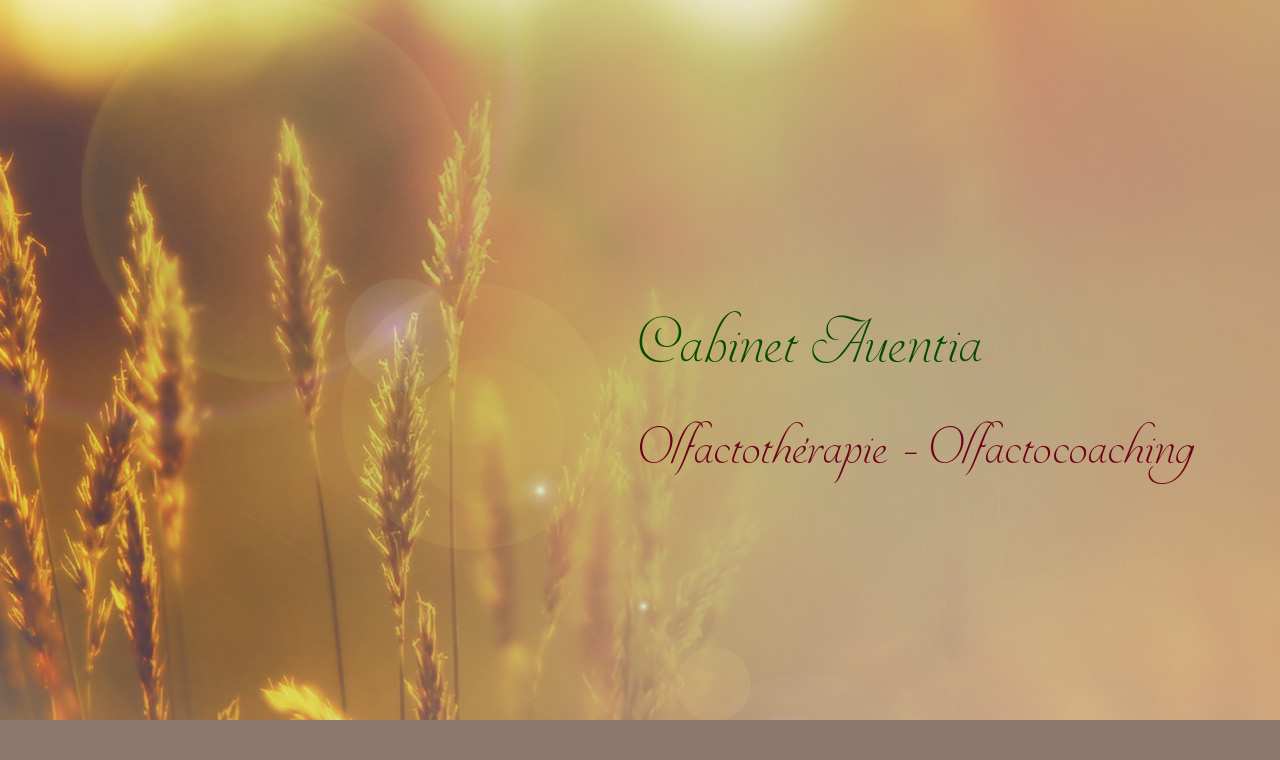

--- FILE ---
content_type: text/html; charset=utf-8
request_url: https://ovoia.com/olfactotherapie-lyon/c/page/pourquoi-auentia-0
body_size: 10797
content:
<!DOCTYPE html PUBLIC "-//W3C//DTD XHTML+RDFa 1.0//EN" "http://www.w3.org/MarkUp/DTD/xhtml-rdfa-1.dtd">
<html xmlns="http://www.w3.org/1999/xhtml" xml:lang="fr" version="XHTML+RDFa 1.0" dir="ltr"
  
  xmlns:og="http://ogp.me/ns#">

<head profile="http://www.w3.org/1999/xhtml/vocab">

<!-- Google tag (gtag.js) ajout ERI 10/8/2023-->
<script async src="https://www.googletagmanager.com/gtag/js?id=UA-57050188-2"></script>
<script>
  window.dataLayer = window.dataLayer || [];
  function gtag(){dataLayer.push(arguments);}
  gtag('js', new Date());

  gtag('config', 'UA-57050188-2');
</script>

<title>olfactotherapie-lyon - Pourquoi &quot;Auentia&quot; ?</title>
<meta name="ver" content="zp7-H2"/>
<meta http-equiv="X-UA-Compatible" content="edge" />
<meta http-equiv="Content-Type" content="text/html; charset=utf-8" />
<link rel="shortlink" href="https://ovoia.com/node/39352" />
<meta property="og:type" content="article" />
<meta property="og:site_name" content="Ovoia" />
<meta property="og:url" content="https://ovoia.com/olfactotherapie-lyon/c/page/pourquoi-auentia-0" />
<link rel="canonical" href="https://ovoia.com/olfactotherapie-lyon/c/page/pourquoi-auentia-0" />
<meta property="og:description" content="Passionné par les cultures antiques, j’étudie en particulier la sagesse des prêtres et prêtresses de la civilisation celtique. En langue gauloise, le mot « Auentia » signifie « inspiration » : en relation à la fois avec l’air (et les odeurs qu’il porte) que nous respirons pour vivre, le souffle vital et l’éveil spirituel.   Quant au logo du cabinet Auentia, il symbolise le pouvoir du coeur, l&#039;harmonie et l&#039;unité..." />
<meta property="og:image" content="https://ovoia.com/sites/default/files/styles/image_dans_contenu/public/logo%20ovoia.jpg?itok=17NXGPm0" />
<link href="https://ovoia.com/sites/all/themes/tip/favicon.ico" rel="shortcut icon" type="image/x-icon" />
<meta name="description" content="Passionné par les cultures antiques, j’étudie en particulier la sagesse des prêtres et prêtresses de la civilisation celtique. En langue gauloise, le mot « Auentia » signifie « inspiration » : en relation à la fois avec l’air (et les odeurs qu’il porte) que nous respirons pour vivre, le souffle vital et l’éveil spirituel.   Quant au logo du cabinet Auentia, il symbolise le pouvoir du coeur, l&#039;harmonie et l&#039;unité..." />
<meta property="og:title" content="Pourquoi &quot;Auentia&quot; ? - Grégory Papazian" />
<link type="text/css" rel="stylesheet" href="https://ovoia.com/sites/default/files/css/css_xE-rWrJf-fncB6ztZfd2huxqgxu4WO-qwma6Xer30m4.css" media="all" />
<link type="text/css" rel="stylesheet" href="https://ovoia.com/sites/default/files/css/css_OslLPDA0TVyVMbveOLT3UHsXTkoxZ7DQJMb7O0UGWis.css" media="all" />
<link type="text/css" rel="stylesheet" href="https://ovoia.com/sites/default/files/css/css_XjTQ4ihLi3y1f9ezdt6SVj-VUE_Xcs0PEbq4WETrJT0.css" media="all" />
<link type="text/css" rel="stylesheet" href="https://ovoia.com/sites/default/files/css/css_moFO-4CVp9X-VkgFYnohfHAPUuGinvpZZYxrJKkjsmo.css" media="all" />
<link type="text/css" rel="stylesheet" href="https://fonts.googleapis.com/css?family=Livvic:ital|Roboto+Condensed:300|Lato:300&amp;subset=latin" media="all" />
<style type="text/css" media="all">
<!--/*--><![CDATA[/*><!--*/
#sous-menu .view-header a,#menu-secondaire .ov-entete,#sous-menu h2{color:#064c00 ! important}body #menu-principal .md_menu .md_ligne_n2 a{color:#6f0019}#zone_hg,#zone_hg .ip_fond1,#zone_hg .ip_contenu1{width :0px;height:215px;}#zone_hc,#zone_hc .ip_fond1,#zone_hc .ip_contenu1{width :1023px;height:215px;}#zone_hd,#zone_hd .ip_fond1,#zone_hd .ip_contenu1{width :897px;height:215px;}#zone_cg,#zone_cg .ip_fond2,#zone_cg .ip_contenu2{width :330px;height:618px;}#zone_cc,#zone_cc .ip_fond2,#zone_cc .ip_contenu2{width :694px;height:618px;}#zone_cd,#zone_cd .ip_fond2,#zone_cd .ip_contenu2{width :896px;height:618px;}#zone_bg,#zone_bg .ip_fond3,#zone_bg .ip_contenu3{width :330px;height:-834px;}#zone_bc,#zone_bc .ip_fond3,#zone_bc .ip_contenu3{width :694px;height:-834px;}#zone_bd,#zone_bd .ip_fond3,#zone_bd .ip_contenu3{width :896px;height:-834px;}#zone_hg img.image_largeur{width :0px;}#zone_hc img.image_largeur{width :1023px;}#zone_hd img.image_largeur{width :897px;}#zone_bg img.image_largeur{width :330px;}#zone_bc img.image_largeur{width :694px;}#zone_bd img.image_largeur{width :896px;}#div-centrage{width:1920px;}div#footer{width :1915px;}body{font-family:Livvic;}.pip-nom-site,#titre-site a{font-family:'YoureInvited';color:#064c00;}#titre-site .pip_profession a{color:#6f0019;}body,p,.pip_resume,.pip_resume a,.pip_font_textes{font-family:'Livvic';color:#232323;}h1,h2,h3,h1 a,h2 a,.form-required{font-family:'YoureInvited';color:#064c00;}.node-type-domaine div#contexte-secondaire,.node-type-domaine div#contexte-secondaire p{font-family:'YoureInvited';color:#064c00;}.pip_font_menu,#menu-principal a,#sous-menu .view-header a,body #menu-secondaire .ov-entete,#sous-menu h2{font-family:'YoureInvited';color:#064c00;}#menu-secondaire a,#sous-menu a,#menu-secondaire  .pip_font_menu,.view-pip-footer-domaine .pip_font_menu{color:#6f0019;}.pip_couleur_menu2{background-color:#6f0019;}.pip_date,a,a:hover{color:#6f0019;}#block-views-pip-contenu-hp-block p,#block-views-pip-contenu-hp-block h3{color:#232323;}.pip_titre_contenu,.pip_titre_contenu a:link,.pip_titre_contenu a:visited{color:#6f0019;}.pip_adm_home20_picto{background:url('https://ovoia.com/sites/all/themes/tip/images/OV sprites bandeau.png') no-repeat 3px 1px;}a.pip_adm_aide24_picto{background:url('https://ovoia.com/sites/all/themes/tip/images/OV sprites bandeau.png') no-repeat -78px 1px white;}.pip_adm_ecrire24_picto{background:url('https://ovoia.com/sites/all/themes/tip/images/OV sprites bandeau.png') no-repeat -38px 1px;}a.pip_adm_ecrire20_picto{background:url('https://ovoia.com/sites/all/themes/tip/images/picto-ecrire.png') no-repeat left center;}a.pip_adm_arrow_picto{background:url('https://ovoia.com/sites/all/themes/tip/images/arrow-sprite.png') no-repeat right center;}.pip_lien_facebook{background:url('https://ovoia.com/sites/all/themes/tip/images/picto_facebook.png') no-repeat right center;}.ov_hp_encart{background:url('https://ovoia.com/sites/all/themes/tip/images/ov_cartouche_hp.jpg') no-repeat right center;}@media (max-device-width :700px){#ov-image-mobile{background:url('https://ovoia.com/sites/all/themes/tip/mo/modele-15434-MO.jpg') no-repeat left center;}#mobile-menu-secondaire .ip2_d_contenair_contact{background-image:url('https://ovoia.com/sites/all/themes/tip/mo/contact.svg')}#mobile-menu-secondaire .ip2_d_contenair_newsletter{background-image:url('https://ovoia.com/sites/all/themes/tip/mo/newsletter.svg')}#mobile-menu-secondaire .ip2_d_plan_acces{background-image:url('https://ovoia.com/sites/all/themes/tip/mo/plan.svg')}#mobile-menu-secondaire .ip2_d_mentions_legales{background-image:url('https://ovoia.com/sites/all/themes/tip/mo/mentions.svg')}.node-type-domaine #mobile-menu-secondaire #block-views-pip-page-facebook-block div#pip_page_facebook2{background-image:url('https://ovoia.com/sites/all/themes/tip/mo/facebook.svg')}}.color-PDO1{color:#064c00}.bg-color-PDO1{background-color:#064c00}.bo-color-PDO1{border-color:#064c00}.color-PDO2{color:#6f0019}.bg-color-PDO2{background-color:#6f0019}.bo-color-PDO2{border-color:#6f0019}.color-PME1{color:#064c00}.bg-color-PME1{background-color:#064c00}.bo-color-PME1{border-color:#064c00}.color-PME2{color:#6f0019}.bg-color-PME2{background-color:#6f0019}.bo-color-PME2{border-color:#6f0019}.color-PTI1{color:#064c00}.bg-color-PTI1{background-color:#064c00}.bo-color-PTI1{border-color:#064c00}.color-PTI2{color:#064c00}.bg-color-PTI2{background-color:#064c00}.bo-color-PTI2{border-color:#064c00}.color-PTE1{color:#232323}.bg-color-PTE1{background-color:#232323}.fi-color-PTE1{fill:#232323}.bo-color-PTE1{border-color:#232323}.color-PTE2{color:#6f0019}.bg-color-PTE2{background-color:#6f0019}.bo-color-PTE2{border-color:#6f0019}.color-PTE3{color:#6f0019}.bg-color-PTE3{background-color:#6f0019}.bo-color-PTE3{border-color:#6f0019}
#bandeau-centre{background-image:url('/sites/default/files/_styles/15434/PI-Herbes large.jpg');width:auto;height:450px}body.html{background-color:#8e786b}body .md_ligne_n2{background-color:#8e786b}@media (max-device-width :700px){#ov-image-mobile{background:url('/sites/default/files/_styles/15434/modele-15434-MO.jpg') no-repeat left center;}}
@font-face{font-family:'YoureInvited';src:url('https://ovoia.com/sites/all/themes/tip/fonts/YoureInvited.eot');src:url('https://ovoia.com/sites/all/themes/tip/fonts/YoureInvited.eot?iefix') format('embedded-opentype'),url('https://ovoia.com/sites/all/themes/tip/fonts/YoureInvited.woff') format('woff'),url('https://ovoia.com/sites/all/themes/tip/fonts/YoureInvited.ttf') format('truetype'),url('https://ovoia.com/sites/all/themes/tip/fonts/YoureInvited.svg#YoureInvited') format('svg');}@font-face{font-family:'YoureInvited';src:url('https://ovoia.com/sites/all/themes/tip/fonts/YoureInvited.eot');src:url('https://ovoia.com/sites/all/themes/tip/fonts/YoureInvited.eot?iefix') format('embedded-opentype'),url('https://ovoia.com/sites/all/themes/tip/fonts/YoureInvited.woff') format('woff'),url('https://ovoia.com/sites/all/themes/tip/fonts/YoureInvited.ttf') format('truetype'),url('https://ovoia.com/sites/all/themes/tip/fonts/YoureInvited.svg#YoureInvited') format('svg');}@font-face{font-family:'YoureInvited';src:url('https://ovoia.com/sites/all/themes/tip/fonts/YoureInvited.eot');src:url('https://ovoia.com/sites/all/themes/tip/fonts/YoureInvited.eot?iefix') format('embedded-opentype'),url('https://ovoia.com/sites/all/themes/tip/fonts/YoureInvited.woff') format('woff'),url('https://ovoia.com/sites/all/themes/tip/fonts/YoureInvited.ttf') format('truetype'),url('https://ovoia.com/sites/all/themes/tip/fonts/YoureInvited.svg#YoureInvited') format('svg');}body{}#table-ligne-bas{margin-top:30px;}.ap_decalage,div.ap_decalage{margin-left:0px;}#zone_hg,#zone_hg .ip_fond1,#zone_hg .ip_contenu1,#zone_hc,#zone_hc .ip_fond1,#zone_hc .ip_contenu1,#zone_hd,#zone_hd .ip_fond1,#zone_hd .ip_contenu1{height:auto;}h2,h2 a,h2 a:hover{border:0px;margin-top:0px;}.ap_page_interieure_domaine h3{font-size:18px}.pip_titre_contenu,.pip_titre_contenu a:link,.pip_titre_contenu a:visited{text-decoration :none;}.pip_resume,.pip_resume a{text-decoration :none;}#block-views-pip-agenda-hp-block,#block-views-pip-articles-hp-block{border:0px solid rgb(200,200,200);padding:5px;margin-top:5px;}div#content,div#title,div#messages{margin-bottom:5px;margin-left:15px;margin-right:15px;}.node-type-domaine div#contenu-tertiaire,.node-type-domaine div#contenu-secondaire{margin:25px 10px 0px 0px;}.node-type-domaine div#contenu-tertiaire p,.node-type-domaine div#contenu-secondaire p,node-type-domaine div#contexte-secondaire p{text-align:justify;}#zone_bg,#zone_bg .ip_fond3,#zone_bg .ip_contenu3,#zone_bc,#zone_bc .ip_fond3,#zone_bc .ip_contenu3,#zone_bd,#zone_bd .ip_fond3,#zone_bd .ip_contenu3{height:0px;}.node-type-domaine #contenu-secondaire,.node-type-domaine #contenu-tertiaire,.node-type-domaine .pip_titre_contenu,.node-type-domaine h2,.node-type-domaine h3{text-align:center;}#zone_hc{position:absolute;left:0;}#titre-site{margin:10px 0 10px 0px;padding:30px 0 30px;text-align:center;}.node-type-domaine #titre-site{margin:10px 0 0px 0px;padding:30px 0 0px;}div.pip_profession{text-align:center;}div#contexte-secondaire{margin:40px 0px 0 0;padding:0px 30px 30px 30px;text-align:center;);}.region-contexte-secondaire{max-width:1000px;margin:0 auto;}#zone_hg{position:relative}#menu-principal{position:absolute;bottom:-445px;left:0;z-index:98;width:100vw}.node-type-domaine #menu-principal{bottom:-605px;}div.region-menu-principal{margin:0px}.region-sous-menu .view-content{margin-left:10px;}div.region-sous-menu{margin:10px 0 30px 10px;}div#menu-secondaire{margin:50px 10px 0;padding:0 10px;}div.region-menu-secondaire{margin:0px;}div.region-footer{margin:0px 10px 0px 20px;}.node-type-domaine .pip_lien_facebook{margin:0;}.pip_couleur_menu2{background-repeat:no-repeat;background-position:center center;}.ip2_d_contenair_contact{background-image:url("/sites/all/themes/tip/images/pictos-2/email.png")}.ip2_d_contenair_newsletter{background-image:url("/sites/all/themes/tip/images/pictos-2/pen.png");}.ip2_d_plan_acces{background-image:url("/sites/all/themes/tip/images/pictos-2/location.png");}.ip2_d_mentions_legales{background-image:url("/sites/all/themes/tip/images/pictos-2/tag.png");}.pip_texte_menu2{text-align:left}#menu-secondaire .pip_font_menu{height:45px;display:block}div.region-menu-secondaire{margin:0px;}#menu-secondaire a{text-decoration :none;font-size :17px;}.pip_texte_menu2,.node-type-domaine #menu-secondaire #block-views-pip-page-facebook-block div#pip_texte_page_facebook{line-height:17px;padding-left:40px;height:32px;vertical-align:middle;display:table-cell;}#menu-secondaire .view-pip-menu-institutionnel div.pip_couleur_menu2,#menu-secondaire .view-pip-menu-institutionnel-accueil-3 div.pip_couleur_menu2,#menu-secondaire .view-pip-page-facebook div.pip_couleur_menu2{border-radius:16px;display:inline-block;height:32px;width:32px;position:absolute}.node-type-domaine #menu-secondaire #block-views-pip-page-facebook-block div#pip_page_facebook2{background-image:url("/sites/all/themes/tip/images/pictos-2/facebook.png");}.node-type-domaine #menu-secondaire #block-views-pip-page-facebook-block div#pip_page_facebook{display:none}.node-type-domaine #menu-secondaire #block-views-pip-page-facebook-block div#pip_texte_page_facebook:hover{opacity:0.7;}#menu-secondaire .pip_lien_facebook a:hover{width:auto}.node-type-domaine .pip_lien_facebook,#block-views-pip-page-facebook-block{background:none;margin:0;width:unset;}#menu-secondaire a{display:block;text-decoration :none;}.region-menu-secondaire div{position:unset;}#footer a{text-decoration:none}#menu-principal a,#menu-principal a:visited{text-decoration :none;}#menu-principal .view-content a{margin:0 2px;}#menu-principal div{display:inline-block;margin-right:2px;}#menu-principal .pip_font_menu{padding:0px 0 20px;display:inline-block}#menu-principal .md_poignee_menu,#menu-principal .md_barre_menu{display:none}.md_direction_B .md_bloc_n2{top:15px;}div#menu-principal{text-align:center;}#sous-menu a,#sous-menu a:visited{text-decoration :none;}#sous-menu h2{border:0px;}#pip_accueil_domaine a,#pip_accueil_domaine a:visited{text-decoration :none;font-size:15px;}.node-type-d-contenair-agenda .view-id-pip_agenda_2 .views-row{border-top:solid 1px rgb(200,200,200);}.node-type-d-contenair-liens .view-pip-liens .views-row{border-bottom:solid 1px rgb(200,200,200);}div.pip_footer_domaine{border-top:1px solid rgb(200,200,200);padding:5px 0px 5px 5px;}div#footer{width:100%;margin-left:0;margin-right:0}.node-type-domaine #ov-image-mobile{height:59.6vw}.ap_page_interieure_domaine #ov-image-mobile{height:39.06vw}#div-centrage,#colonne-cg,#colonne-bg,#table-ligne-bas,#table-footer,#table-globale,#table-centre,#table-centre > tbody > tr > td > table,#div-centrage,#colonne-cg,#colonne-bg,#table-ligne-bas,#table-footer,#table-globale,#table-centre{width:100%;height:auto}#bandeau_connecte{margin:0 auto;}#zone_hc,#zone_hc .ip_fond1,#zone_hc .ip_contenu1,#zone_cc,#zone_cc .ip_fond2,#zone_cc .ip_contenu2,#zone_cg,#zone_cg .ip_fond2,#zone_cg .ip_contenu2,#zone_bc,#zone_bc .ip_fond3,#zone_bc .ip_contenu3,#zone_bg,#zone_bg .ip_fond2,#zone_bg .ip_contenu2{width:100%;height:auto}#bandeau-centre{background-repeat:no-repeat;width:100%;height:0;background-position:center top;}#zone_cd,#zone_cd .ip_fond2,#zone_cd .ip_contenu2,#zone_bd,#zone_cd .ip_fond2,#zone_bd .ip_contenu2{width:0}#bandeau-centre{padding-top:450px;}.node-type-domaine #bandeau-centre{padding-top:610px;}.node-type-domaine div#contenu-secondaire,.node-type-domaine div#contenu-tertiaire{margin:20px auto;}.node-type-domaine .colonne_gauche{width:26%}.node-type-domaine .colonne_centrale{width:48%}.node-type-domaine .colonne_droite{width:26%}.node-type-domaine #colonne-bg{max-width:287px;float:right;width:auto;}.node-type-domaine #colonne-cg{max-width:550px;width:auto;margin:0 auto}.node-type-domaine #colonne-bd{max-width:287px;width:auto;}.ap_page_interieure_domaine .colonne_gauche{width:calc(50vw - 180px);}.ap_page_interieure_domaine .colonne_centrale{width:calc(50vw + 130px)}.ap_page_interieure_domaine #colonne-bg{max-width:400px;float:right;width:auto;margin-right:5vw;margin-left:3vw;}.ap_page_interieure_domaine #colonne-cg{max-width:750px;width:auto;}.ap_page_interieure_domaine #zone_cc{width:750px;}@keyframes decalage_gauche{0%{margin-left:-20px;opacity:0;}100%{margin-left:0;opacity:1;}}@keyframes decalage_haut{0%{margin-top:-20px;opacity:0;}100%{margin-top:0;opacity:1;}}@keyframes decalage_bas_leger{0%{padding-top:5px}100%{padding-top:0}}#titre-site,#contexte-secondaire{opacity:0;animation:decalage_gauche 1s ease-in-out 0.5s forwards;}@keyframes decalage_haut_fort{0%{margin-left:-80px;opacity:0}100%{margin-left:0px;opacity:1}}.node-type-domaine #menu-secondaire{animation:decalage_haut_fort 4s ease-in-out 0.5s forwards;}#menu-principal .md_element_n1 > .md_element_n1_inside > a{transition-duration:0.3s;transition-property:all;transition-timing-function:ease-out;}#menu-principal .md_element_n1:hover > .md_element_n1_inside > a,#menu-principal .md_element_n1:focus > .md_element_n1_inside > a,#menu-principal .md_element_n1:active > .md_element_n1_inside > a{transform:scale(1.05);}.md_direction_B .md_bloc_n2{top:14px;}#menu-principal .md_ligne_n1{display:inline-block;vertical-align:middle;position:relative;overflow:hidden;}#menu-principal .md_element_n1_inside:before{content:"";position:absolute;z-index:-1;left:calc(50% - 10px);right:calc(50% - 10px);top:-23%;background:#b2a682;height:1px;-webkit-transition-property:left,right;transition-property:left,right;-webkit-transition-duration:0.3s;transition-duration:0.3s;-webkit-transition-timing-function:ease-out;transition-timing-function:ease-out;}#menu-principal .md_element_n1_inside:hover:before,#menu-principal .md_element_n1_inside:focus:before,#menu-principal .md_element_n1_inside:active:before{left:calc(50% - 20px);right:calc(50% - 20px);}#menu-secondaire .views-row{vertical-align:middle;transform:perspective(1px) translateZ(0);box-shadow:0 0 1px transparent;transition-duration:0.3s;transition-property:transform;}#menu-secondaire .views-row:hover,#menu-secondaire .views-row:focus,#menu-secondaire .views-row:active{transform:scale(1.1);}#sous-menu a{display:inline-block;vertical-align:middle;transform:perspective(1px) translateZ(0);box-shadow:0 0 1px transparent;transition-duration:0.3s;transition-property:transform;}#sous-menu a:hover,#sous-menu a:focus,#sous-menu a:active{transform:scale(1.1);}.md_menu .md_ligne_n2 div:hover{background-color:transparent;}#menu-principal .md_menu .md_ligne_n2 a{margin:3px 20px;}.md_ligne_n2 div{display:inline-block;vertical-align:middle;transform:perspective(1px) translateZ(0);box-shadow:0 0 1px transparent;transition-duration:0.3s;transition-property:transform;}.md_moitie_1 .md_ligne_n2 div:hover,.md_moitie_1 .md_ligne_n2 div:focus,.md_moitie_1 .md_ligne_n2 div:active{transform:scale(1.1) translateX(4px);}.md_moitie_2 .md_ligne_n2 div:hover,.md_moitie_2 .md_ligne_n2 div:focus,.md_moitie_2 .md_ligne_n2 div:active{transform:scale(1.1) translateX(-4px);}#zone_hc{width:calc(50% - 50px);margin-left:50%}.node-type-domaine #zone_hc{line-height:800px;}#zone_hc{line-height:800px;padding-top:0px}div#zone_hc_wrapper{line-height:normal;display:inline-block;vertical-align:middle;width:100%}.node-type-domaine #titre-site,#titre-site{margin:0;text-align:left;padding:0}div#contexte-secondaire{text-align:left;max-width:700px;margin-right:50px;padding:0}div.pip_profession{text-align:left;}body #titre-site .pip_profession{margin-top:20px;}.node-type-domaine #bandeau-centre,#bandeau-centre{padding-top:1204px;}.node-type-domaine #menu-principal,#menu-principal{bottom:-890px;}#table-ligne-bas{margin-top:-260px;}.wrapper-ligne-bas,#table-footer{background-color:#e0c8a6}.md_menu .md_bloc_n2 td{background-color:#e0c8a6;}#menu-principal .md_element_n1_inside::before{background:#A77455;}@keyframes decalage_titre{0%{margin-right:30px;opacity:0;}100%{margin-right:0;opacity:1;}}.node-type-domaine #titre-site,#titre-site,#contexte-secondaire{opacity:0;animation:decalage_titre 1s ease-in-out 0.5s forwards;margin-right:30px}body.node-type-domaine #titre-site .pip_nom_professionnel{font-size:100px;line-height:normal}body.node-type-domaine #titre-site .pip_profession{font-size:50px;line-height:normal}body.node-type-domaine div#contexte-secondaire{font-size:50px;line-height:normal}body.node-type-domaine #menu-principal a{font-size:30px;line-height:normal}body.node-type-domaine #menu-secondaire a,body.node-type-domaine .pip_font_menu{font-size:20px;line-height:normal}body.node-type-domaine h2,body.node-type-domaine h2 a{font-size:20px;line-height:normal}body.node-type-domaine h3{font-size:30px;line-height:normal}body.node-type-domaine,body .view-pip-contenu-hp p{font-size:20px;}body.node-type-domaine .pip_titre_contenu a:link,.node-type-domaine .pip_titre_contenu a:visited{font-size:30px;line-height:normal}body.node-type-domaine .pip_date{font-size:30px;line-height:normal}body #titre-site .pip_nom_professionnel{font-size:60px;line-height:normal}body #titre-site .pip_profession{font-size:50px;line-height:normal}body #menu-principal a{font-size:40px;line-height:normal}body #menu-secondaire a,body .pip_font_menu{font-size:30px;line-height:normal}body h1{font-size:30px;line-height:normal}body.ap_page_interieure_domaine h3{font-size:30px;line-height:normal}body{font-size:20px;}body .pip_titre_contenu a:link,body .pip_titre_contenu,.node-type-domaine .pip_titre_contenu a:visited{font-size:30px;line-height:normal}body .pip_date{font-size:30px;line-height:normal}body #sous-menu .view-header a,body #menu-secondaire .ov-entete,body #sous-menu .view-header a:visited{font-size:40px;line-height:normal}body #sous-menu a,body #sous-menu a:visited{font-size:30px;line-height:normal}body .field-type-text-with-summary,body .pip_resume,body .views-field-body p{line-height:140%;}

/*]]>*/-->
</style>
<link type="text/css" rel="stylesheet" href="https://ovoia.com/sites/default/files/css/css_8wx9d18DYE01xqHrmNQ9lHjYDnBVnSSr38BGm3fvYEY.css" media="all" />

<script type="text/javascript" src="https://ovoia.com/sites/default/files/js/js_zzcIWOou_jnX0ZWAIA4sb6Xy_p5a8FZNA0GySvuWjPU.js"></script>
<script type="text/javascript" src="https://ovoia.com/sites/default/files/js/js_VqkQ0EbtjuxXusfmTA2fiO9FvUwMExA9RX3x2Fa7C0g.js"></script>
<script type="text/javascript" src="https://ovoia.com/sites/default/files/js/js_LIpAFjqxaWI8mRYRzyFclro5U92mrSBkeor_O1dOr6k.js"></script>
<script type="text/javascript" src="https://ovoia.com/sites/all/modules/lightbox2/js/lightbox.js?1769951796"></script>
<script type="text/javascript" src="https://ovoia.com/sites/default/files/js/js_rv_BKYv7yieH0IgHddhWHDC-bWGan8yiJbusyOpr0mw.js"></script>
<script type="text/javascript">
<!--//--><![CDATA[//><!--
var _gaq = _gaq || [];_gaq.push(["_setAccount", "UA-57050188-2"]);_gaq.push(["_gat._anonymizeIp"]);_gaq.push(["_trackPageview"]);(function() {var ga = document.createElement("script");ga.type = "text/javascript";ga.async = true;ga.src = "https://ovoia.com/sites/default/files/googleanalytics/ga.js?scyata";var s = document.getElementsByTagName("script")[0];s.parentNode.insertBefore(ga, s);})();
//--><!]]>
</script>
<script type="text/javascript">
<!--//--><![CDATA[//><!--
jQuery.extend(Drupal.settings, {"basePath":"\/","pathPrefix":"","ajaxPageState":{"theme":"tip","theme_token":"s8ElzTR14DjQXM284iEw0Idk75HLzZRx_ZO0c3ahyZE","js":{"sites\/all\/modules\/jquery_update\/replace\/jquery\/1.5\/jquery.min.js":1,"misc\/jquery.once.js":1,"misc\/drupal.js":1,"sites\/all\/modules\/google_analytics_reports\/google_analytics_reports.js":1,"public:\/\/languages\/fr_fkVcKbLlckdF7Et-lCd2f1L5VHzbNCWnWaiPemg0FaA.js":1,"sites\/all\/modules\/lightbox2\/js\/lightbox.js":1,"sites\/all\/modules\/google_analytics\/googleanalytics.js":1,"0":1},"css":{"modules\/system\/system.base.css":1,"modules\/system\/system.menus.css":1,"modules\/system\/system.messages.css":1,"modules\/system\/system.theme.css":1,"modules\/book\/book.css":1,"sites\/all\/modules\/calendar\/css\/calendar_multiday.css":1,"modules\/comment\/comment.css":1,"sites\/all\/modules\/date\/date_api\/date.css":1,"sites\/all\/modules\/date\/date_popup\/themes\/datepicker.1.7.css":1,"modules\/field\/theme\/field.css":1,"sites\/all\/modules\/google_analytics_reports\/google_analytics_reports.css":1,"sites\/all\/modules\/logintoboggan\/logintoboggan.css":1,"modules\/node\/node.css":1,"modules\/search\/search.css":1,"modules\/user\/user.css":1,"sites\/all\/modules\/views\/css\/views.css":1,"sites\/all\/modules\/ckeditor\/css\/ckeditor.css":1,"sites\/all\/modules\/ctools\/css\/ctools.css":1,"sites\/all\/modules\/lightbox2\/css\/lightbox.css":1,"sites\/all\/modules\/panels\/css\/panels.css":1,"sites\/all\/modules\/views_table_highlighter\/views_table_highlighter.css":1,"sites\/all\/themes\/tip\/tip.css":1,"https:\/\/fonts.googleapis.com\/css?family=Livvic:ital|Roboto+Condensed:300|Lato:300\u0026subset=latin":1,"0":1,"1":1,"2":1,"sites\/all\/themes\/tip\/css\/tip-commun-domaines.css":1,"sites\/all\/themes\/tip\/tip_mobile_domaine.css":1}},"lightbox2":{"rtl":"0","file_path":"\/(\\w\\w\/)public:\/","default_image":"\/sites\/all\/modules\/lightbox2\/images\/brokenimage.jpg","border_size":10,"font_color":"000","box_color":"fff","top_position":"","overlay_opacity":"0.8","overlay_color":"000","disable_close_click":true,"resize_sequence":0,"resize_speed":400,"fade_in_speed":400,"slide_down_speed":600,"use_alt_layout":false,"disable_resize":false,"disable_zoom":false,"force_show_nav":false,"show_caption":true,"loop_items":false,"node_link_text":"View Image Details","node_link_target":false,"image_count":"Image !current of !total","video_count":"Video !current of !total","page_count":"Page !current of !total","lite_press_x_close":"Appuyez sur \u003Ca href=\u0022#\u0022 onclick=\u0022hideLightbox(); return FALSE;\u0022\u003E\u003Ckbd\u003Ex\u003C\/kbd\u003E\u003C\/a\u003E pour fermer","download_link_text":"","enable_login":false,"enable_contact":false,"keys_close":"c x 27","keys_previous":"p 37","keys_next":"n 39","keys_zoom":"z","keys_play_pause":"32","display_image_size":"original","image_node_sizes":"()","trigger_lightbox_classes":"","trigger_lightbox_group_classes":"","trigger_slideshow_classes":"","trigger_lightframe_classes":"","trigger_lightframe_group_classes":"","custom_class_handler":0,"custom_trigger_classes":"","disable_for_gallery_lists":true,"disable_for_acidfree_gallery_lists":true,"enable_acidfree_videos":true,"slideshow_interval":5000,"slideshow_automatic_start":true,"slideshow_automatic_exit":true,"show_play_pause":true,"pause_on_next_click":false,"pause_on_previous_click":true,"loop_slides":false,"iframe_width":600,"iframe_height":400,"iframe_border":1,"enable_video":false},"googleAnalyticsReportsAjaxUrl":"\/google-analytics-reports\/ajax","googleanalytics":{"trackOutbound":1,"trackMailto":1,"trackDownload":1,"trackDownloadExtensions":"7z|aac|arc|arj|asf|asx|avi|bin|csv|doc|exe|flv|gif|gz|gzip|hqx|jar|jpe?g|js|mp(2|3|4|e?g)|mov(ie)?|msi|msp|pdf|phps|png|ppt|qtm?|ra(m|r)?|sea|sit|tar|tgz|torrent|txt|wav|wma|wmv|wpd|xls|xml|z|zip"}});
//--><!]]>
</script>
<script language="javascript" type="text/javascript">

	function affiche_menu_mobile()
	{		
		document.getElementById('ov-page').classList.add("ov_page_decalage");
		document.getElementById('mobile-menu-deroulant').classList.add("ov_menu_visible");
		document.getElementById('mobile-menu-wrapper').classList.add("ov_menu_visible");
		window.top.window.scrollTo(0,0);

	}
	function cache_menu_mobile()
	{		
		document.getElementById('ov-page').classList.remove("ov_page_decalage");
		document.getElementById('mobile-menu-deroulant').classList.remove("ov_menu_visible");
		document.getElementById('mobile-menu-wrapper').classList.remove("ov_menu_visible");

	}
</script>     

<!-- Matomo -->
<script>
  var _paq = window._paq = window._paq || [];
  /* tracker methods like "setCustomDimension" should be called before "trackPageView" */
  _paq.push(['trackPageView']);
  _paq.push(['enableLinkTracking']);
  (function() {
    var u="https://ovoia.matomo.cloud/";
    _paq.push(['setTrackerUrl', u+'matomo.php']);
    _paq.push(['setSiteId', '1']);
    var d=document, g=d.createElement('script'), s=d.getElementsByTagName('script')[0];
    g.async=true; g.src='//cdn.matomo.cloud/ovoia.matomo.cloud/matomo.js'; s.parentNode.insertBefore(g,s);
  })();
</script>
<!-- End Matomo Code -->

</head>

<body style="width:100%"; class="html not-front not-logged-in no-sidebars page-node page-node- page-node-39352 node-type-d-sous-page ap_page_interieure_domaine user-0" >
    
<div id=bandeau_connecte></div><div id=div-centrage class='ov-apparence-39348'><div id=mobile-menu-deroulant><input class=mobile-fermer-menu type='button' value='FERMER' onClick='cache_menu_mobile()' /><div id=mobile-menu-principal>  <div class="region region-menu-principal">
    <div id="block-mip-mip-bloc-menu-principal" class="block block-mip">

    
  <div class="content">
    <div id=menu1 class='md_menu md_direction_B'><table class='md_bloc_n1'><tr><td class='pip_font_menu md_ligne_n1 md_ligne_avec_sous_menu md_moitie_1 md_ligne_num_1'><div class=md_element_n1><div class=md_element_n1_inside><a href=/olfactotherapie-lyon/c/page/lolfactothérapie>L'Olfactothérapie</a><div class=md_bloc_n2><div class=md_poignee_menu></div><table class=md_table_n2><tr><td class=md_barre_menu></td></tr><tr><td class='md_ligne_n2  md_ligne_first'><div><a href=/olfactotherapie-lyon/c/page/quest-ce-que-lolfactothérapie-0>Qu'est-ce que l'Olfactothérapie ?</a></div></td></tr><tr><td class='md_ligne_n2 '><div><a href=/olfactotherapie-lyon/c/page/et-lolfactocoaching>... et l'Olfactocoaching ?</a></div></td></tr><tr><td class='md_ligne_n2 '><div><a href=/olfactotherapie-lyon/c/page/qui-suis-je>Qui suis-je ?</a></div></td></tr><tr><td class='md_ligne_n2  md_ligne_last'><div><a href=/olfactotherapie-lyon/c/page/pourquoi-auentia-0>Pourquoi "Auentia" ?</a></div></td></tr></table></div></div></div></td><td class='pip_font_menu md_ligne_n1 md_ligne_avec_sous_menu md_moitie_2 md_ligne_num_2'><div class=md_element_n1><div class=md_element_n1_inside><a href=/olfactotherapie-lyon/c/page/prestations>Prestations</a><div class=md_bloc_n2><div class=md_poignee_menu></div><table class=md_table_n2><tr><td class=md_barre_menu></td></tr><tr><td class='md_ligne_n2  md_ligne_first'><div><a href=/olfactotherapie-lyon/c/page/olfactothérapie>Olfactothérapie</a></div></td></tr><tr><td class='md_ligne_n2 '><div><a href=/olfactotherapie-lyon/c/page/olfactocoaching-individuel>Olfactocoaching individuel</a></div></td></tr><tr><td class='md_ligne_n2 '><div><a href=/olfactotherapie-lyon/c/page/olfactocoaching-collectif>Olfactocoaching collectif</a></div></td></tr><tr><td class='md_ligne_n2 '><div><a href=/olfactotherapie-lyon/c/page/conditions-générales-de-vente>Conditions Générales de Vente</a></div></td></tr><tr><td class='md_ligne_n2 '><div><a href=/olfactotherapie-lyon/c/page/déontologie-olfactothérapie>Déontologie Olfactothérapie</a></div></td></tr><tr><td class='md_ligne_n2  md_ligne_last'><div><a href=/olfactotherapie-lyon/c/page/déontologie-olfactocoaching>Déontologie Olfactocoaching</a></div></td></tr></table></div></div></div></td><td class='pip_font_menu md_ligne_n1 md_moitie_2 md_ligne_num_3'><div class=md_element_n1><div class=md_element_n1_inside><a href=/olfactotherapie-lyon/c/liens>Liens</a></div></div></td></tr></table></div><div class=ap_spacer></div>  </div>
</div>
  </div>
</div><div id=mobile-menu-secondaire>  <div class="region region-menu-secondaire">
    <div id="block-views-pip-menu-institutionnel-block" class="block block-views">

    
  <div class="content">
    <div class="view view-pip-menu-institutionnel view-id-pip_menu_institutionnel view-display-id-block view-pip-menu-institutionnel-3 ov-menu-2 view-dom-id-b8804be4dadcc7332b7d16b3ff9699c7">
        
  
  
      <div class="view-content">
        <div class="views-row views-row-1 views-row-odd views-row-first">
      
  <div class="views-field views-field-php">        <div class="field-content pip_font_menu"><a href='/olfactotherapie-lyon/c/contact'><div class='pip_couleur_menu2 ip2_d_contenair_contact'></div><div class='ip_d_contenair_contact pip_texte_menu2'>Contact</div></a></div>  </div>  </div>
  <div class="views-row views-row-2 views-row-even views-row-last">
      
  <div class="views-field views-field-php">        <div class="field-content pip_font_menu"><a href='/olfactotherapie-lyon/c/mentions-légales'><div class='pip_couleur_menu2 ip2_d_mentions_legales'></div><div class='ip_d_mentions_legales pip_texte_menu2'>Mentions légales</div></a></div>  </div>  </div>
    </div>
  
  
  
  
  
  
</div>  </div>
</div>
  </div>
</div></div><div id=ov-page><div id=ip_plages><div id=ip_plage1></div><div id=ip_plage2></div><div id=ip_plage3></div><div id=ip_plage4></div></div><div id=mobile-titre-site>  <div class="region region-titre-site">
    <div id="block-views-pip-nom-site-block" class="block block-views">

    
  <div class="content">
    <div class="view view-pip-nom-site view-id-pip_nom_site view-display-id-block pip-nom-site view-dom-id-cc8e699864cc7603e469e71ab307b2a9">
        
  
  
      <div class="view-content">
        <div class="views-row views-row-1 views-row-odd views-row-first views-row-last">
      
  <div class="views-field views-field-php">        <div class="field-content pip_nom_professionnel"><a class=pip_nom_professionnel href='/olfactotherapie-lyon'>Cabinet Auentia</a><div class=pip_profession><a href='/olfactotherapie-lyon'>Olfactothérapie - Olfactocoaching</a></div></div>  </div>  
  <div class="views-field views-field-field-profession-de-reference">        <div class="field-content pip_profession"></div>  </div>  </div>
    </div>
  
  
  
  
  
  
</div>  </div>
</div>
  </div>
</div><div id=mobile-contexte-secondaire></div><img id=ov-image-mobile src=https://ovoia.com/sites/all/themes/tip/images/ov-mobile-transparent.png><div id=mobile-menu-wrapper><div id=mobile-titre-menu><input class=mobile-icon-menu type='button' value='MENU' onClick='affiche_menu_mobile()' /></div></div><table id=table-globale class='ip_domaine ov-style_aucun dom-style-15434 ov-mep-pub- ov-mep-pro- ov-testeur- ov-app-39348'><tr>
  <td id="bandeau-gauche" class=pip></td>           <!-- ==== BANDEAU GAUCHE ========================== -->
  <td class=pip>
  <table id=table-centre class=$IpClass>
	<tr id='ligne-bandeau-haut'><td id="bandeau-haut" class=pip></td></tr>   <!-- ==== BANDEAU HAUT ========================== -->
	<!-- ==== LIGNE HAUTE ==================================================================================== -->
	<tr id='ligne-haute'><td class=pip>
		<table border=0>
		<tr>
			<td id="zone_hg" class="pip ip_zone"> <div id=zone_hg_wrapper>
			 
	
			<img class="img_nospace image_largeur" src="/sites/all/themes/tip/images/ligne.gif">	
			
<div class=ok-anime id=menu-principal>  <div class="region region-menu-principal">
      <div class="region region-menu-principal">
    <div id="block-mip-mip-bloc-menu-principal" class="block block-mip">

    
  <div class="content">
    <div id=menu1 class='md_menu md_direction_B'><table class='md_bloc_n1'><tr><td class='pip_font_menu md_ligne_n1 md_ligne_avec_sous_menu md_moitie_1 md_ligne_num_1'><div class=md_element_n1><div class=md_element_n1_inside><a href=/olfactotherapie-lyon/c/page/lolfactothérapie>L'Olfactothérapie</a><div class=md_bloc_n2><div class=md_poignee_menu></div><table class=md_table_n2><tr><td class=md_barre_menu></td></tr><tr><td class='md_ligne_n2  md_ligne_first'><div><a href=/olfactotherapie-lyon/c/page/quest-ce-que-lolfactothérapie-0>Qu'est-ce que l'Olfactothérapie ?</a></div></td></tr><tr><td class='md_ligne_n2 '><div><a href=/olfactotherapie-lyon/c/page/et-lolfactocoaching>... et l'Olfactocoaching ?</a></div></td></tr><tr><td class='md_ligne_n2 '><div><a href=/olfactotherapie-lyon/c/page/qui-suis-je>Qui suis-je ?</a></div></td></tr><tr><td class='md_ligne_n2  md_ligne_last'><div><a href=/olfactotherapie-lyon/c/page/pourquoi-auentia-0>Pourquoi "Auentia" ?</a></div></td></tr></table></div></div></div></td><td class='pip_font_menu md_ligne_n1 md_ligne_avec_sous_menu md_moitie_2 md_ligne_num_2'><div class=md_element_n1><div class=md_element_n1_inside><a href=/olfactotherapie-lyon/c/page/prestations>Prestations</a><div class=md_bloc_n2><div class=md_poignee_menu></div><table class=md_table_n2><tr><td class=md_barre_menu></td></tr><tr><td class='md_ligne_n2  md_ligne_first'><div><a href=/olfactotherapie-lyon/c/page/olfactothérapie>Olfactothérapie</a></div></td></tr><tr><td class='md_ligne_n2 '><div><a href=/olfactotherapie-lyon/c/page/olfactocoaching-individuel>Olfactocoaching individuel</a></div></td></tr><tr><td class='md_ligne_n2 '><div><a href=/olfactotherapie-lyon/c/page/olfactocoaching-collectif>Olfactocoaching collectif</a></div></td></tr><tr><td class='md_ligne_n2 '><div><a href=/olfactotherapie-lyon/c/page/conditions-générales-de-vente>Conditions Générales de Vente</a></div></td></tr><tr><td class='md_ligne_n2 '><div><a href=/olfactotherapie-lyon/c/page/déontologie-olfactothérapie>Déontologie Olfactothérapie</a></div></td></tr><tr><td class='md_ligne_n2  md_ligne_last'><div><a href=/olfactotherapie-lyon/c/page/déontologie-olfactocoaching>Déontologie Olfactocoaching</a></div></td></tr></table></div></div></div></td><td class='pip_font_menu md_ligne_n1 md_moitie_2 md_ligne_num_3'><div class=md_element_n1><div class=md_element_n1_inside><a href=/olfactotherapie-lyon/c/liens>Liens</a></div></div></td></tr></table></div><div class=ap_spacer></div>  </div>
</div>
  </div>
  </div>
</div>			
		</div></td>
		<td id="zone_hc" class="pip ip_zone"> <div id=zone_hc_wrapper>
			<img class="img_nospace image_largeur" src="/sites/all/themes/tip/images/ligne.gif">	
<div class=ok-anime id=titre-site>  <div class="region region-titre-site">
      <div class="region region-titre-site">
    <div id="block-views-pip-nom-site-block" class="block block-views">

    
  <div class="content">
    <div class="view view-pip-nom-site view-id-pip_nom_site view-display-id-block pip-nom-site view-dom-id-cc8e699864cc7603e469e71ab307b2a9">
        
  
  
      <div class="view-content">
        <div class="views-row views-row-1 views-row-odd views-row-first views-row-last">
      
  <div class="views-field views-field-php">        <div class="field-content pip_nom_professionnel"><a class=pip_nom_professionnel href='/olfactotherapie-lyon'>Cabinet Auentia</a><div class=pip_profession><a href='/olfactotherapie-lyon'>Olfactothérapie - Olfactocoaching</a></div></div>  </div>  
  <div class="views-field views-field-field-profession-de-reference">        <div class="field-content pip_profession"></div>  </div>  </div>
    </div>
  
  
  
  
  
  
</div>  </div>
</div>
  </div>
  </div>
</div>			
		</div></td>
		<td id="zone_hd" class="pip ip_zone"> 
			<img class="img_nospace image_largeur" src="/sites/all/themes/tip/images/ligne.gif"> 	
			
		</td>
		</tr>
		</table>
		</td>
	</tr>
	<tr id='ligne-bandeau-centre'><td class=pip>
		<div id=BaCe-plages>
			<div id=BaCe-PaWr-1><div id=BaCe-plage-1></div></div>
			<div id=BaCe-PaWr-2><div id=BaCe-plage-2></div></div>
			<div id=BaCe-PaWr-3><div id=BaCe-plage-3></div></div>
			<div id=BaCe-PaWr-4><div id=BaCe-plage-4></div></div>
			<div id=BaCe-PaWr-5><div id=BaCe-plage-5></div></div>
			<div id=BaCe-PaWr-6><div id=BaCe-plage-6></div></div>
			<div id=BaCe-PaWr-7><div id=BaCe-plage-7></div></div>
			<div id=BaCe-PaWr-8><div id=BaCe-plage-8></div></div>
			<div id=BaCe-PaWr-9><div id=BaCe-plage-9></div></div>
			<div id=BaCe-PaWr-10><div id=BaCe-plage-10></div></div>
		</div>
		<div id=bandeau-centre></div></td></tr>   <!-- ==== BANDEAU CENTRE ========================== -->
	<tr id='ligne-centre'><td class=pip>
<div id=zone_lc_wrapper></div>	


	</td></tr>	
	<!-- ==== LIGNE BASSE ==================================================================================== -->
	<tr id='ligne-bas'><td class='pip wrapper-ligne-bas'>
		<table id=table-ligne-bas border=0>
		<tr>
		<td class="pip colonne_gauche" id=id-colonne-gauche>
			<table id=colonne-bg border=0><tr>
			<td id="zone_cg" class="pip ip_zone"> 
<div id=zone_cg_wrapper><div class=ok-anime id=sous-menu>  <div class="region region-sous-menu">
    <div id="block-views-pip-menu-sous-pages-sp-2-block" class="block block-views">

    
  <div class="content">
    <div class="view view-pip-menu-sous-pages-sp-2 view-id-pip_menu_sous_pages_sp_2 view-display-id-block view-dom-id-8c6a8b93f639ba5a8872fd0b42137ea6">
            <div class="view-header">
      <a style='text-decoration:none;' href='/olfactotherapie-lyon/c/page/lolfactothérapie'>L'Olfactothérapie</a>    </div>
  
  
  
      <div class="view-content">
        <div class="views-row views-row-1 views-row-odd views-row-first">
      
  <div class="views-field views-field-php">        <div class="field-content pip_font_menu"><a style='text-decoration:none;' href='/olfactotherapie-lyon/c/page/quest-ce-que-lolfactothérapie-0'>Qu'est-ce que l'Olfactothérapie ?</a></div>  </div>  </div>
  <div class="views-row views-row-2 views-row-even">
      
  <div class="views-field views-field-php">        <div class="field-content pip_font_menu"><a style='text-decoration:none;' href='/olfactotherapie-lyon/c/page/et-lolfactocoaching'>... et l'Olfactocoaching ?</a></div>  </div>  </div>
  <div class="views-row views-row-3 views-row-odd">
      
  <div class="views-field views-field-php">        <div class="field-content pip_font_menu"><a style='text-decoration:none;' href='/olfactotherapie-lyon/c/page/qui-suis-je'>Qui suis-je ?</a></div>  </div>  </div>
  <div class="views-row views-row-4 views-row-even views-row-last">
      
  <div class="views-field views-field-php">        <div class="field-content pip_font_menu"><a style='text-decoration:none;' href='/olfactotherapie-lyon/c/page/pourquoi-auentia-0'>Pourquoi "Auentia" ?</a></div>  </div>  </div>
    </div>
  
  
  
  
  
  
</div>  </div>
</div>
  </div>
</div><div class=ok-anime id=menu-secondaire>  <div class="region region-menu-secondaire">
      <div class="region region-menu-secondaire">
    <div id="block-views-pip-menu-institutionnel-block" class="block block-views">

    
  <div class="content">
    <div class="view view-pip-menu-institutionnel view-id-pip_menu_institutionnel view-display-id-block view-pip-menu-institutionnel-3 ov-menu-2 view-dom-id-b8804be4dadcc7332b7d16b3ff9699c7">
        
  
  
      <div class="view-content">
        <div class="views-row views-row-1 views-row-odd views-row-first">
      
  <div class="views-field views-field-php">        <div class="field-content pip_font_menu"><a href='/olfactotherapie-lyon/c/contact'><div class='pip_couleur_menu2 ip2_d_contenair_contact'></div><div class='ip_d_contenair_contact pip_texte_menu2'>Contact</div></a></div>  </div>  </div>
  <div class="views-row views-row-2 views-row-even views-row-last">
      
  <div class="views-field views-field-php">        <div class="field-content pip_font_menu"><a href='/olfactotherapie-lyon/c/mentions-légales'><div class='pip_couleur_menu2 ip2_d_mentions_legales'></div><div class='ip_d_mentions_legales pip_texte_menu2'>Mentions légales</div></a></div>  </div>  </div>
    </div>
  
  
  
  
  
  
</div>  </div>
</div>
  </div>
  </div>
</div></div>	

			</td>
            </tr><tr>
			<td id="zone_bg" class="pip ip_zone"> <div id=zone_bg_wrapper>
						<img class="img_nospace image_largeur" src="/sites/all/themes/tip/images/ligne.gif"> 
	
			</div></td></tr>
			</table>
		</td>
		<td class="pip colonne_centrale" id=id-colonne-centrale>
			<table id=colonne-cg border=0><tr>
			<td id="zone_cc" class="pip ip_zone">  <div class="ip_fond2 ip_fond"></div><div class="ip_contenu2 ip_contenu">
<div id=title><h1>Pourquoi &quot;Auentia&quot; ?</h1></div><div class=ok-anime id=content>  <div class="region region-content">
    <div id="block-block-24" class="block block-block">

    
  <div class="content">
    <div id=ap_pictos><div id=ap_picto_lecture><a title='Lecture facile' href=https://ovoia.com/ap-lecture/39352 target=_blank ><img src=https://ovoia.com/sites/all/themes/tip/images/p-oeil.png></a></div><div id=ap_picto_print><a title='Impression' href=https://ovoia.com/ap-impression/39352 target=_blank ><img src=https://ovoia.com/sites/all/themes/tip/images/p-print.png></a></div></div>  </div>
</div>
<div id="block-system-main" class="block block-system">

    
  <div class="content">
    <div class="ds-1col node node-d-sous-page node-promoted view-mode-full clearfix">

  
  <div class="ap_alignement_droite ap_arrondi_oui"><div class="ap_image_dans_texte"><img src="https://ovoia.com/sites/default/files/styles/image_dans_contenu/public/logo%20ovoia.jpg?itok=17NXGPm0" width="750" height="530" alt="" /></div></div><div class="field field-name-body field-type-text-with-summary field-label-hidden"><div class="field-items"><div class="field-item even"> <p>Passionné par les cultures antiques, j’étudie en particulier la sagesse des prêtres et prêtresses de la civilisation celtique.</p>

<p>En langue gauloise, le mot « Auentia » signifie « <strong>inspiration</strong> » : en relation à la fois avec l’air (et les odeurs qu’il porte) que nous respirons pour vivre, le souffle vital et l’éveil spirituel.</p>

<p> </p>

<p>Quant au logo du cabinet Auentia, il symbolise le pouvoir du coeur, l'harmonie et l'unité...</p>
 </div></div></div><div class="field field-name-ov-code-soundcloud field-type-ds field-label-hidden"><div class="field-items"><div class="field-item even"><div class="view view-ov-bloc-soundcloud view-id-ov_bloc_soundcloud view-display-id-block view-dom-id-9d5d800bf27c3f56e50128aceebdadde">
        
  
  
      <div class="view-content">
        <div class="views-row views-row-1 views-row-odd views-row-first views-row-last">
      
  <div class="views-field views-field-php">        <span class="field-content"></span>  </div>  </div>
    </div>
  
  
  
  
  
  
</div></div></div></div></div>

  </div>
</div>
<div id="block-block-65" class="block block-block">

    
  <div class="content">
    <div id=ov_partage_social><div id=ov_partage_logo class=bo-color-PTE1><svg class=fi-color-PTE1 xmlns='http://www.w3.org/2000/svg' width='24' height='24' viewBox='0 0 24 24'><path fill:'white' d='M5 7c2.761 0 5 2.239 5 5s-2.239 5-5 5-5-2.239-5-5 2.239-5 5-5zm11.122 12.065c-.073.301-.122.611-.122.935 0 2.209 1.791 4 4 4s4-1.791 4-4-1.791-4-4-4c-1.165 0-2.204.506-2.935 1.301l-5.488-2.927c-.23.636-.549 1.229-.943 1.764l5.488 2.927zm7.878-15.065c0-2.209-1.791-4-4-4s-4 1.791-4 4c0 .324.049.634.122.935l-5.488 2.927c.395.535.713 1.127.943 1.764l5.488-2.927c.731.795 1.77 1.301 2.935 1.301 2.209 0 4-1.791 4-4z'/></svg></div><div id=ov_social_inside><div id=ov_partage_texte>Partage sur</div><div id=ov_social_logo_wrapper><div id=ov_partage_facebook class=ov_partage_wrapper><a target=_new href=https://www.facebook.com/sharer/sharer.php?u=http%3A%2F%2Fovoia.com%2Folfactotherapie-lyon%2Fc%2Fpage%2Fpourquoi-auentia-0><div class=ov_partage></div></a></div><div id=ov_partage_twitter class=ov_partage_wrapper><a target=_new href=https://twitter.com/intent/tweet/?url=http%3A%2F%2Fovoia.com%2Folfactotherapie-lyon%2Fc%2Fpage%2Fpourquoi-auentia-0&text=Ovoia><div class=ov_partage></div></a></div><div id=ov_partage_linkedin class=ov_partage_wrapper><a target=_new href=http://www.linkedin.com/shareArticle?mini=true&url=http%3A%2F%2Fovoia.com%2Folfactotherapie-lyon%2Fc%2Fpage%2Fpourquoi-auentia-0&text=Ovoia><div class=ov_partage></div></a></div></div></div></div>  </div>
</div>
  </div>
</div>	

			</div></td>
            </tr><tr>
			<td id="zone_bc" class="pip ip_zone"> <div class="ip_fond3 ip_fond"></div><div class="ip_contenu3 ip_contenu">
						<img class="img_nospace image_largeur" src="/sites/all/themes/tip/images/ligne.gif"> 
	
			</div></td></tr>
			</table>
		</td>		
		<td class="pip colonne_droite" id=id-colonne-droite>
			<table id=table-bd border=0><tr>
		    <td id="zone_cd" class="pip ip_zone"> <div class="ip_fond2 ip_fond"></div><div class="ip_contenu2 ip_contenu">
<div class=ok-anime id=contexte-principal></div><div class=ok-anime id=contenu-secondaire></div>	
            </div></td>
            </tr><tr>
			<td id="zone_bd" class="pip ip_zone"> <div class="ip_fond3 ip_fond"></div><div class="ip_contenu3 ip_contenu">
						<img class="img_nospace image_largeur" src="/sites/all/themes/tip/images/ligne.gif"> 
	
			</div></td></tr>
			</table> <!-- fin table-bd -->
		</td>				
		</tr>
		</table><!-- fin table-ligne-bas -->
		</td>
	</tr>	
    </table></td> <!-- fin table-centre -->
    <td id="bandeau-droit" class=pip></td>           <!-- ==== BANDEAU droit ========================== -->
 </tr></table>  <!-- fin table-globale  -->


<table id=table-footer><tr><td class=pip> <div id=ip_plage_footer></div><!-- ==== PIED de page ========================== -->
<div id=mobile-sous-menu>  <div class="region region-sous-menu">
      <div class="region region-sous-menu">
    <div id="block-views-pip-menu-sous-pages-sp-2-block" class="block block-views">

    
  <div class="content">
    <div class="view view-pip-menu-sous-pages-sp-2 view-id-pip_menu_sous_pages_sp_2 view-display-id-block view-dom-id-8c6a8b93f639ba5a8872fd0b42137ea6">
            <div class="view-header">
      <a style='text-decoration:none;' href='/olfactotherapie-lyon/c/page/lolfactothérapie'>L'Olfactothérapie</a>    </div>
  
  
  
      <div class="view-content">
        <div class="views-row views-row-1 views-row-odd views-row-first">
      
  <div class="views-field views-field-php">        <div class="field-content pip_font_menu"><a style='text-decoration:none;' href='/olfactotherapie-lyon/c/page/quest-ce-que-lolfactothérapie-0'>Qu'est-ce que l'Olfactothérapie ?</a></div>  </div>  </div>
  <div class="views-row views-row-2 views-row-even">
      
  <div class="views-field views-field-php">        <div class="field-content pip_font_menu"><a style='text-decoration:none;' href='/olfactotherapie-lyon/c/page/et-lolfactocoaching'>... et l'Olfactocoaching ?</a></div>  </div>  </div>
  <div class="views-row views-row-3 views-row-odd">
      
  <div class="views-field views-field-php">        <div class="field-content pip_font_menu"><a style='text-decoration:none;' href='/olfactotherapie-lyon/c/page/qui-suis-je'>Qui suis-je ?</a></div>  </div>  </div>
  <div class="views-row views-row-4 views-row-even views-row-last">
      
  <div class="views-field views-field-php">        <div class="field-content pip_font_menu"><a style='text-decoration:none;' href='/olfactotherapie-lyon/c/page/pourquoi-auentia-0'>Pourquoi "Auentia" ?</a></div>  </div>  </div>
    </div>
  
  
  
  
  
  
</div>  </div>
</div>
  </div>
  </div>
</div><div class=ok-anime id='footer'>  <div class="region region-footer">
    <div id="block-views-pip-footer-domaine-block" class="block block-views">

    
  <div class="content">
    <div class="view view-pip-footer-domaine view-id-pip_footer_domaine view-display-id-block view-dom-id-3ee7b35c37ac20ae6406d8952a586fa3">
        
  
  
      <div class="view-content">
        <div class="views-row views-row-1">
      
          <span class="field-content pip_footer_domaine"><a href="/olfactotherapie-lyon"><div class="pip_couleur_menu2"></div><div class="pip_font_menu">Accueil</div></a></span>    </div>
    </div>
  
  
  
  
  
  
</div>  </div>
</div>
  </div>
</div></td></tr></table>	  

</div>  <!-- fin de ov-contenu -->
</div>  <!-- fin de div-centrage -->






	  </body>
</html>